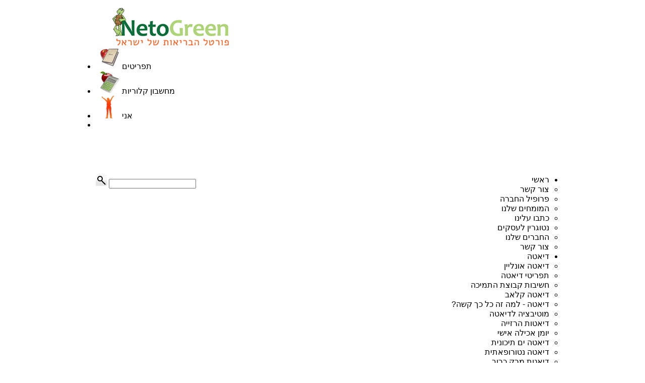

--- FILE ---
content_type: text/html; charset=utf-8
request_url: https://www.netogreen.co.il/Item/2502/%D7%9E%D7%A8%D7%A7%20%D7%AA%D7%99%D7%A8%D7%A1%20%D7%AA%D7%9C%D7%9E%D7%94,%D7%9E%D7%95%D7%9B%D7%9F%20%D7%9E%D7%90%D7%91%D7%A7%D7%94,%20%D7%A1%D7%A0%D7%A4%D7%A8%D7%95%D7%A1%D7%98/%D7%A7%D7%9C%D7%95%D7%A8%D7%99%D7%95%D7%AA/.aspx
body_size: 9412
content:


<!DOCTYPE html PUBLIC "-//W3C//DTD XHTML 1.0 Transitional//EN" "http://www.w3.org/TR/xhtml1/DTD/xhtml1-transitional.dtd">

<html xmlns="http://www.w3.org/1999/xhtml">
<head id="ctl00_head"><title>
	מרק תירס תלמה,מוכן מאבקה, סנפרוסט
</title><meta name="robots" content="noindex,nofollow"><meta name="Author" content="Yoav Barel - yoav@barel.co.il" /><script src="/YUI/JS/yahoo-dom-event.js" language="javascript" type="c9062b7d160ebac17112821a-text/javascript"></script><script src="/YUI/JS/yahoo_2.0.0-b2.js" language="javascript" type="c9062b7d160ebac17112821a-text/javascript"></script><script src="/YUI/JS/dom_2.0.2-b3.js" language="javascript" type="c9062b7d160ebac17112821a-text/javascript"></script><script src="/YUI/JS/animation_2.0.0-b3.js" language="javascript" type="c9062b7d160ebac17112821a-text/javascript"></script><script src="/YUI/JS/accordion-menu-v2.js" language="javascript" type="c9062b7d160ebac17112821a-text/javascript"></script><script src="/JS/scripts.js" language="javascript" type="c9062b7d160ebac17112821a-text/javascript"></script>
    
    <script type="c9062b7d160ebac17112821a-text/javascript" src="https://ajax.aspnetcdn.com/ajax/jQuery/jquery-1.8.3.min.js"></script>
    <style type="text/css">
       
    .modalBackground 
    {
        background-color:Gray;
        filter:alpha(opacity=70);
        opacity:0.7;
    }
    </style>
    
    <link href="../../../../css/he/netoCommon2.css" type="text/css" rel="stylesheet" />
 	<!--[if lte IE 6]><link href="../../../../CSS/he/netoCommonIE6.css" rel="stylesheet" type="text/css" /><![endif]-->
    
    <link  href="/App_Themes/HE_Green/CSS/YUI/accordion-menu-v2.css" type="text/css" rel="stylesheet" />
    <script async src="//pagead2.googlesyndication.com/pagead/js/adsbygoogle.js" type="c9062b7d160ebac17112821a-text/javascript"></script>
<script type="c9062b7d160ebac17112821a-text/javascript">
     (adsbygoogle = window.adsbygoogle || []).push({
          google_ad_client: "ca-pub-3690737363557023",
          enable_page_level_ads: true
     });
</script>


<!-- Global site tag (gtag.js) - Google Analytics -->
<script async src="https://www.googletagmanager.com/gtag/js?id=UA-3311614-1" type="c9062b7d160ebac17112821a-text/javascript"></script>
<script type="c9062b7d160ebac17112821a-text/javascript">
  window.dataLayer = window.dataLayer || [];
  function gtag(){dataLayer.push(arguments);}
  gtag('js', new Date());

  gtag('config', 'UA-3311614-1');
</script>
 

   
    <script type="c9062b7d160ebac17112821a-text/javascript">
        
        function displayShoppingCart(){
            if (xmlHttp.readyState==4 || xmlHttp.readyState=="complete"){ 
                try{
                    var responseObj = eval('(' +  xmlHttp.responseText +')');
                    document.getElementById("top_login").innerHTML =  responseObj.TopLogin;
                    document.getElementById("top_shoppingcart").innerHTML =  responseObj.TopShoppingCart;
                }
                catch(e) {}
            } 
        }
    </script>




<link href="../../../../App_Themes/EN/CSS/green_theme.css" type="text/css" rel="stylesheet" /><link href="../../../../App_Themes/EN/CSS/netogreen_newsite.css" type="text/css" rel="stylesheet" /><link href="../../../../App_Themes/EN/CSS/netogreen_newsite_phase2.css" type="text/css" rel="stylesheet" /><link href="../../../../App_Themes/EN/CSS/YUI/accordion-menu-v2.css" type="text/css" rel="stylesheet" /></head>
<body> 
<div id="fb-root"></div>
<script type="c9062b7d160ebac17112821a-text/javascript">(function(d, s, id) {
    var js, fjs = d.getElementsByTagName(s)[0];
    if (d.getElementById(id)) return;
    js = d.createElement(s); js.id = id;
    js.src = "//connect.facebook.net/en_US/all.js#xfbml=1&appId=277151962313082";
    fjs.parentNode.insertBefore(js, fjs);
}(document, 'script', 'facebook-jssdk'));</script>
<div id="loadingDiv" style="z-index:50000;position:absolute; left:50%;top:50%; visibility:hidden; overflow:auto">
    <img src="../../../../App_Themes/Tickets_HE/img/NG/loading1.gif" id="ctl00_Img2" alt="Loading data" />
</div>    

    <table width="100%">
        <tr>
            <td align="center">
                <table width="900" cellpadding="0" cellspacing="0" border="0">
	                <tr>
		                <td>
			                
							<div id="masterpage_top">

								<div id="ctl00_landingPagePanel">
	
								
</div>
								<div onclick="if (!window.__cfRLUnblockHandlers) return false; location.href='/';" id="masterpage_logo" style="background:url('/images/masterpage/masterpageLogo.png'); height:90px; width:270px;cursor:pointer;" data-cf-modified-c9062b7d160ebac17112821a-="">
									<div id="userArea" style="height:17px;width:200px;font-size:12px;margin-bottom:4px;position:relative;left:65px;top:22px;text-align:right;">
										
									</div>
									</div>
								<div id="masterpage_personal_menu">

									<div id="masterpage_personal_icons">
										<ul>
											
											<li><a id="A1"  href="/page/1305/תפריטים לפי קלוריות/.aspx"><img src="/images/masterpage/foodmenu_icon.jpg" alt="תפריטים"/><span>תפריטים</span></a></li>
											<li><a href="../../../../calculators/Nutrition-Calories.aspx"><img src="/images/masterpage/calories_calculator_icon.jpg" alt="מחשבון קלוריות"/><span>מחשבון קלוריות</span></a></li>
											<li><a href="../../../../MyNetogreen/"><img src="/images/masterpage/me_icon.jpg" alt="אני"/><span>אני</span></a></li>
							
											
											<li id="updateDetailsIcon"></li>
                                            <i>
                                                <script async src="//pagead2.googlesyndication.com/pagead/js/adsbygoogle.js" type="c9062b7d160ebac17112821a-text/javascript"></script>
                                                <!-- Top links -->
                                                <ins class="adsbygoogle"
                                                     style="display:inline-block;width:200px;height:90px"
                                                     data-ad-client="ca-pub-3690737363557023"
                                                     data-ad-slot="8463353598"></ins>
                                                <script type="c9062b7d160ebac17112821a-text/javascript">
                                                    (adsbygoogle = window.adsbygoogle || []).push({});
                                                </script>                                                
                                            </i>
											
														</ul>
									</div>
								</div>
								
														<div id="ctl00_menuPanel">
	
								<div id="masterpage_general_menu">

								<div id="masterpage_general_menu_links">
									<div style="float:right;direction:rtl;width:627px;"> 
										<div id="wrap">
								
								<div id="horiz-menu" class="moomenu">
								            <ul style="overflow: visible;" class="menutop" id="horiznav">
            <li class="parent" ><span class="top"><a href="/">ראשי</a></span>
                <ul style="">
                    <li class=""><span class="top"><a id="A25"   href="/contact.aspx">צור קשר</a></span></li>
                    <li class=""><span class="top"><a id="A2"   href="/aboutus.aspx">פרופיל החברה</a></span></li>
                    <li class=""><span class="top"><a id="A3"   href="/pages81.aspx">המומחים שלנו</a></span></li>
                    <li class=""><span class="top"><a id="A4"   href="/pages3501.aspx">כתבו עלינו</a></span></li>		
                    <li class=""><span class="top"><a id="A14"   href="/Channels/נטוגרין לעסקים/44.aspx">נטוגרין לעסקים</a></span></li>		
                    <li class=""><span class="top"><a id="A24"   href="/pages6002.aspx">החברים שלנו</a></span></li>		
                    <li class=""><span class="top"><a id="A26"   href="/contact.aspx">צור קשר</a></span></li>
                </ul>
            </li>
            <li class="parent"><span class="top"><a class="daddy"  href="/Channels/דיאטה/16.aspx">דיאטה</a></span>
                <ul style="">
                    <li class=""><span class="top"><a   href="/Channel/דיאטה%20אונליין/359.aspx">דיאטה אונליין</a></span></li>
                    <li class=""><span class="top"><a   href="/page/4999/תפריטי דיאטה/.aspx">תפריטי דיאטה</a></span></li>
                    <li class=""><span class="top"><a   href="/Channel/חשיבות קבוצת התמיכה בתהליך ההרזיה/430.aspx">חשיבות קבוצת התמיכה </a></span></li>
                    <li class=""><span class="top"><a   href="/dietClub.aspx">דיאטה קלאב</a></span></li>

                    <li class=""><span class="top"><a   href="/Channel/דיאטה%20-%20למה%20זה%20כל%20כך%20קשה/471.aspx">דיאטה - למה זה כל כך קשה?</a></span></li>
                    <li class=""><span class="top"><a   href="/Channel/מוטיבציה%20לדיאטה/468.aspx">מוטיבציה לדיאטה</a></span></li>
                    
                    <li class=""><span class="top"><a   href="/Channel/דיאטות%20הרזייה/165.aspx">דיאטות הרזייה</a></span></li>
                    <li class=""><span class="top"><a   href="/Channel/ניהול%20יומן%20אכילה%20אישי/203.aspx">יומן אכילה אישי</a></span></li>
                    <li class=""><span class="top"><a   href="/Channel/דיאטה%20מאוזנת%20(והדיאטה%20הים-תיכונית)/204.aspx">דיאטה ים תיכונית</a></span></li>
                    <li class=""><span class="top"><a   href="/Channel/דיאטה%20נטורופתית,%20צום%20לניקוי%20הגוף/202.aspx">דיאטה נטורופאתית</a></span></li>
                    <li class=""><span class="top"><a   href="/Channel/דיאטת%20מרק%20הכרוב/201.aspx">דיאטת מרק כרוב</a></span></li>
                    <li class=""><span class="top"><a   href="/Channel/שומרי%20משקל%20–%20שיטת%20הנקודות/191.aspx">שומרי משקל</a></span></li>
                    <li class=""><span class="top"><a   href="/Channel/שיא%20הכושר%20THE%20ZONE/205.aspx">שיא הכושר - The Zone</a></span></li>
                    <li class=""><span class="top"><a   href="/Channel/דיאטת%20אורניש%20(הדיאטה%20של%20סוזן%20פאוטר)/186.aspx">דיאטת אורניש</a></span></li>
                    <li class=""><span class="top"><a   href="/Channel/דיאטת%20סאות-%20ביץ/185.aspx">דיאטת סאות' ביץ</a></span></li>
                    <li class=""><span class="top"><a   href="/Channel/דיאטת%20המדד%20הגליקמי/178.aspx">דיאטת המדד הגליקמי</a></span></li>
                    <li class=""><span class="top"><a   href="/Channel/דיאטת%20המכורים%20לפחמימות/177.aspx">דיאטת פחמימות</a></span></li>		
                    <li class=""><span class="top"><a   href="/Channel/רזים%20לתמיד/176.aspx">רזים לתמיד</a></span></li>
                    <li class=""><span class="top"><a   href="/Channel/דיאטת%20לחם/175.aspx">דיאטת לחם</a></span></li>
                    <li class=""><span class="top"><a   href="/Channel/דיאטת%20%20אטקינס/166.aspx">דיאטת אטקינס</a></span></li>
                    <li class=""><span class="top"><a   href="/Channel/דיאטת%20חלבונים/167.aspx">דיאטת חלבונים</a></span></li>
                    <li class=""><span class="top"><a   href="/Channel/דיאטה%20לפי%20סוג%20דם/168.aspx">דיאטה לפי סוג דם</a></span></li>
                    
                    </ul>
            </li>	
           <li class="parent"><span class="top"><a   class="daddy" href="/nutrition/nutrition.aspx">תזונה</a></span>
                <ul style="">

                    <li class=""><span class="top"><a id="A23"   href="/analysis/">אבחונים</a></span></li>
                    <li class="parent"><span class="top"><a class="daddy" href="/Calculators/">מחשבונים</a></span>
                        <ul>
                            <li class=""><span class="top"><a    href="/Calculators/Nutrition-Calories.aspx">מחשבון תזונה</a></span></li>
                            <li class=""><span class="top"><a    href="/Calculators/BMI.aspx">מחשבון BMI</a></span></li>
                            <li class=""><span class="top"><a    href="/Calculators/DRI.aspx">צריכה יומית מומלצת DRI</a></span></li>
                            <li class=""><span class="top"><a   href="/Calculators/DRI_Child.aspx">מחשבון DRI לילדים</a></span></li>	
                            <li class=""><span class="top"><a   href="/Calculators/DRI_Women.aspx">מחשבון DRI לנשים בהריון</a></span></li>
                            <li class=""><span class="top"><a   href="/pages235.aspx">מחשבון סיבים תזונתיים</a></span></li>					
                            <li class=""><span class="top"><a    href="/pages61.aspx">מחשבון הסידן</a></span></li>					
                        </ul>
                    </li>
                    <li class=""><span class="top"><a id="A31"   href="/Nutrition/">יומן תזונה</a></span></li>
                    <li class=""><span class="top"><a id="A32"  href="/Channels/תזונה%20ובריאות/7.aspx">מגאזין תזונה</a></span></li>
                    <li class=""><span class="top"><a id="A54"  href="/Channels/דיאטה/16.aspx">ערוץ דיאטה</a></span></li>
                    <li class=""><span class="top"><a id="A33"   href="/pages1305.aspx">תפריטים קלוריים</a></span></li>
                    <li class=""><span class="top"><a id="A34"  href="/Channels/בישול%20בריא/10.aspx">בישול בריא</a></span></li>
                    <li class="parent"><span class="top"><a id="A35" class="daddy">תזונה לחגים</a></span>
                        <ul>
                            <li class=""><span class="top"><a id="A36"  href="/Channels/תזונה%20בראש%20השנה/20.aspx">תזונה בראש השנה</a></span></li>
                            <li class=""><span class="top"><a id="A38"   href="/Channels/יום כיפור/22.aspx">יום כיפור</a></span></li>
                            <li class=""><span class="top"><a id="A39"   href="/Channels/סוכות/37.aspx">סוכות</a></span></li>
                            <li class=""><span class="top"><a id="A40"  href="/Channels/חנוכה/23.aspx">חנוכה</a></span></li>
                            <li class=""><span class="top"><a id="A41"  href="/Channels/טו בשבט/32.aspx">ט"ו בשבט</a></span></li>
                            <li class=""><span class="top"><a id="A42"  href="/Channels/פורים/33.aspx">פורים</a></span></li>
                            <li class=""><span class="top"><a id="A43"  href="/Channels/פסח/34.aspx">פסח</a></span></li>
                            <li class=""><span class="top"><a id="A44"   href="/Channels/חג השבועות/14.aspx">שבועות</a></span></li>
                        </ul>
                    </li>
                    <li class="parent"><span class="top"><a id="A45" class="daddy"   href="/pages1500.aspx">אינדקס ארוחות</a></span>
                        <ul>
                            <li class=""><span class="top"><a id="A46"   href="/pages1501.aspx">ארוחת בוקר</a></span></li>
                            <li class=""><span class="top"><a id="A47"   href="/pages1502.aspx">ארוחת ביניים</a></span></li>
                            <li class=""><span class="top"><a id="A48"   href="/pages1503.aspx">ארוחת צהריים</a></span></li>
                            <li class=""><span class="top"><a id="A49"   href="/pages1504.aspx">ארוחת ערב</a></span></li>
                            <li class=""><span class="top"><a id="A56"   href="/sandwich.aspx">מה לשים בכריך</a></span></li>
                        </ul>		
                    </li>	
                    <li class=""><span class="top"><a id="A50"  href="/Channels/מתכונים/15.aspx">מתכונים</a></span></li>
                    <li class=""><span class="top"><a   href="/pages1400.aspx">דפי מידע בתזונה</a></span></li>
                    <li class="parent"><span class="top"><a id="A51" class="daddy">תזונה מונחית בריאות</a></span>
                        <ul>
                            <li class="parent"><span class="top"><a id="A52" class="daddy"  >כללי</a></span>
	                            <ul>
		                            <li class=""><span class="top"><a id="A53"   href="/categories5a50b366.aspx">אסתמה</a></span></li>
		                            <li class=""><span class="top"><a   href="/categories5a50b203.aspx">אקנה</a></span></li>			
		                            <li class=""><span class="top"><a   href="/categories5a50b305.aspx">דלקת דרכי השתן</a></span></li>
		                            <li class=""><span class="top"><a   href="/categories5a50b299.aspx">הפרעת קצב לב (אריתמיה)</a></span></li>
		                            <li class=""><span class="top"><a   href="/categories5a50b204.aspx">הפרעת קשב והיפראקטיביות</a></span></li>
		                            <li class=""><span class="top"><a   href="/categories5a50b312.aspx">התקררות ושפעת</a></span></li>
		                            <li class=""><span class="top"><a   href="/categories5a50b297.aspx">חרדה</a></span></li>
		                            <li class=""><span class="top"><a   href="/categories5a50b205.aspx">ירידה בכושר השכלי במבוגרים</a></span></li>				
		                            <li class=""><span class="top"><a   href="/categories5a50b296.aspx">מתח ולחץ (Strees)</a></span></li>
		                            <li class=""><span class="top"><a   href="/categories5a50b313.aspx">קטראקט</a></span></li>
	                            </ul>
                            </li>
                            <li class="parent"><span class="top"><a class="daddy">מחזור הדם</a></span>
	                            <ul>
		                            <li class=""><span class="top"><a   href="/categories5a50b202.aspx">אנמיה</a></span></li>
		                            <li class=""><span class="top"><a   href="/categories5a50b298.aspx">טרשת עורקים</a></span></li>
		                            <li class=""><span class="top"><a   href="/categories5a50b295.aspx">יתר לחץ דם</a></span></li>
		                            <li class=""><span class="top"><a   href="/categories5a50b207.aspx">עודף טריגליצרידים</a></span></li>
		                            <li class=""><span class="top"><a   href="/categories5a50b208.aspx">עודף כולסטרול בדם</a></span></li>
		                            <li class=""><span class="top"><a   href="/categories5a50b206.aspx">סכרת</a></span></li>
		                            </ul>
                            </li>
                            <li class="parent"><span class="top"><a class="daddy">עיכול</a></span>
	                            <ul>
		                            <li class=""><span class="top"><a   href="/categories5a50b303.aspx">מחלות מעיים דלקתיות</a></span></li>				
		                            <li class=""><span class="top"><a   href="/categories5a50b306.aspx">מעי רגיז</a></span></li>
		                            <li class=""><span class="top"><a   href="/categories5a50b302.aspx">עצירות</a></span></li>
		                            <li class=""><span class="top"><a   href="/categories5a50b300.aspx">צליאק</a></span></li>			
		                            <li class=""><span class="top"><a   href="/categories5a50b301.aspx">שלשול</a></span></li>			
	                            </ul>
                            </li>
                            <li class="parent"><span class="top"><a class="daddy">בעיות פרקים</a></span>
	                            <ul>
		                            <li class=""><span class="top"><a   href="/categories5a50b364.aspx">גאוט</a></span></li>
		                            <li class=""><span class="top"><a   href="/categories5a50b363.aspx">שיגרון</a></span></li>	
	 	                            <li class=""><span class="top"><a   href="/categories5a50b304.aspx">אוסתאוארטריטיס</a></span></li>						
	                            </ul>
                            </li>
                            <li class="parent"><span class="top"><a class="daddy">נשים</a></span>
	                            <ul>
		                            <li class=""><span class="top"><a   href="/categories5a50b309.aspx">בחילות בוקר בהריון</a></span></li>
		                            <li class=""><span class="top"><a   href="/categories5a50b307.aspx">גיל המעבר בנשים</a></span></li>	
		                            <li class=""><span class="top"><a   href="/categories5a50b365.aspx">תסמונת קדם - ווסתית</a></span></li>
	                            </ul>
                            </li>
                        </ul>			
                    </li>
                    <li class="parent"><span class="top"><a class="daddy"  href="/pages1303.aspx">קבוצות תחליף</a></span>
                        <ul>
                            <li class=""><span class="top"><a   href="/page/173/תחליף%20לחם%20דגנים/.aspx">לחם ודגנים</a></span></li>
                            <li class=""><span class="top"><a   href="/page/177/תחליף%20בשר/.aspx">בשר</a></span></li>
                            <li class=""><span class="top"><a   href="/page/174/תחליף%20ירקות/.aspx">ירקות</a></span></li>
                            <li class=""><span class="top"><a   href="/page/179/תחליף%20שומן%20חד%20%20בלתי%20רווי/.aspx">שומן חד בלתי רווי</a></span></li>			
                            <li class=""><span class="top"><a   href="/page/181/תחליף%20שומן%20רווי%20טרנס/.aspx">שומן רווי/טרנס</a></span></li>
                            <li class=""><span class="top"><a   href="/page/182/תחליף%20ממתקים/.aspx">חטיפים מתוקים</a></span></li>
                            <li class=""><span class="top"><a   href="/page/176/תחליף%20ביצים,%20דגים%20ומוצרי%20חלב/.aspx">ביצים, דגים ומוצרי חלב</a></span></li>
                            <li class=""><span class="top"><a   href="/page/178/תחליף%20בשר%20קטניות%20סויה/.aspx">תחליפי בשר וקטניות</a></span></li>
                            <li class=""><span class="top"><a   href="/page/175/תחליף%20פירות/.aspx">פירות</a></span></li>
                            <li class=""><span class="top"><a   href="/page/180/תחליף%20שומן%20רב%20בלתי%20רווי/.asp">שומן רב בלתי רווי</a></span></li>
                            <li class=""><span class="top"><a   href="/page/183/תחליף%20חטיפים%20מלוחים/.aspx">חטיפים מלוחים</a></span></li>			
                        </ul>
                    </li>
                    <li class=""><span class="top"><a class="daddy"  href="/Channels/מסעדות בריאות/28.aspx">מסעדות בריאות</a></span></li>
                    <li class="parent"><span class="top"><a   class="daddy" href="/Channels/שאלות ותשובות/21.aspx">שאלות ותשובות</a></span>
                        <ul>
                            <li class=""><span class="top"><a   href="/Channel/תזונה%20נבונה/259.aspx">תזונה נבונה</a></span></li>
                            <li class=""><span class="top"><a   href="/Channel/תזונת%20ילדים%20ותינוקות/255.aspx">תזונת ילדים ותינוקות</a></span></li>		
                        </ul>		
                    </li>
                    <li class=""><span class="top"><a  href="/Channels/לימודי%20תזונה/27.aspx">לימודי תזונה</a></span></li>
                </ul>
            </li>			

            <li class="parent"><span class="top"><a   class="daddy" href="/wellness.aspx">Wellness</a></span>
            <ul style="">
                <li class=""><span class="top"><a id="A6"   href="/wellness.aspx">מה זה wellness</a></span></li>
                <li class=""><span class="top"><a id="A7"   href="/analysis/?id=6">אבחון wellness</a></span></li>
                <li class=""><span class="top"><a id="A8"   href="/queststatus.aspx">אבחון בריאות</a></span></li>
                <li class=""><span class="top"><a id="A9"   href="/analysis/?id=3">מחשבון תוחלת חיים</a></span></li>
                <li class=""><span class="top"><a id="A10"  href="/Channels/חדשות הבריאות/11.aspx">חדשות הבריאות</a></span></li>
                <li class=""><span class="top"><a id="A11"  href="/Channels/המאגזין הירוק/25.aspx">המאגזין הירוק</a></span></li>
                <li class=""><span class="top"><a id="A12"  href="/Channels/תחזוקת הגוף/13.aspx">תחזוקת הגוף</a></span></li>
                <li class="parent"><span class="top"><a id="A15" class="daddy"   href="">רפואה משלימה</a></span>
                    <ul>
                        <li class="">
                            <span class="top"><a id="A16"  href="/Channels/רפואה סינית/2.aspx">רפואה סינית</a></span>
                            <span class="top"><a id="A17"  href="/Channels/נטורופתיה/24.aspx">נטורופתיה</a></span>
                        </li>
                    </ul>
                </li>
                <li class=""><span class="top"><a id="A18"  href="/Channels/טיולים/9.aspx">טיולים ופעילויות</a></span></li>
                <li class=""><span class="top"><a id="A13"  href="/Channels/ספרות/41.aspx">ספרות</a></span></li>
                <li class=""><span class="top"><a id="A19"  href="/Channels/נטו חיות/17.aspx">נטו חיות</a></span></li>
                <li class=""><span class="top"><a id="A20"  href="/Channel/שאלות ותשובות/303.aspx">שאלות ותשובות</a></span></li>
                <li class=""><span class="top"><a id="A21"  href="/Channels/לימודים/26.aspx">לימודים</a></span></li>
            </ul>
            </li>
 
            <li class="parent"><span class="top"><a   class="daddy" href="/sport.aspx">פעילות גופנית</a></span>
                <ul style="">
                    <li class="parent"><span class="top"><a class="daddy" href="/analysis/"">אבחונים</a></span>
                        <ul>
                            <li class=""><span class="top"><a   href="/queststatus.aspx">אבחון אישי לתוכנית בריאות</a></span></li>
                            <li class=""><span class="top"><a   href="/Analysis/Default.aspx?id=4">פילאטיס - מכשירים או מזרון?</a></span></li>		
                            <li class=""><span class="top"><a   href="/Analysis/Default.aspx?id=2">פעילות - במכון כושר או בבית?</a></span></li>
                            <li class=""><span class="top"><a   href="/Analysis/Default.aspx?id=10">אבחון אמנויות לחימה</a></span></li>						
                        </ul>			
                    </li>
                    <li class="parent"><span class="top"><a class="daddy" href="/Calculators/">מחשבונים</a></span>
                        <ul>
                            <li class=""><span class="top"><a href="/Calculators/calorie_expense.aspx">מחשבון הוצאה קלורית</a></span></li>
                            <li class=""><span class="top"><a href="/Calculators/Target_Pulse.aspx">מחשבון דופק מטרה</a></span></li>						
                        </ul>		
                    </li>
                    <li class=""><span class="top"><a   href="/PersonalFolder/TicketsSport.aspx">יומן אימונים</a></span></li>
                    <li class=""><span class="top"><a  href="/Channels/מגאזין פעילות גופנית/29.aspx">מגאזין פעילות גופנית</a></span></li>
                    <li class=""><span class="top"><a   href="/pages1200.aspx">תרגילי התנגדות</a></span></li>
                    <li class=""><span class="top"><a   href="/categories2a74b411.aspx">תכניות אימון</a></span></li>
                    <li class="parent"><span class="top"><a class="daddy">פעילות מונחית בריאות</a></span>
                        <ul>
                            <li class=""><span class="top"><a   href="/categories2a69b338.aspx">אי ספיקת לב</a></span></li>
                            <li class=""><span class="top"><a   href="/categories2a69b336.aspx">בעלי קוצבי לב</a></span></li>
                            <li class=""><span class="top"><a   href="/categories2a69b339.aspx">השתלות לב</a></span></li>	
                            <li class=""><span class="top"><a   href="/categories2a69b347.aspx">חרדה</a></span></li>
                            <li class=""><span class="top"><a   href="/categories2a69b341.aspx">יתר לחץ דם</a></span></li>
                            <li class=""><span class="top"><a   href="/categories2a69b343.aspx">מחלות כלי דם היקפיים</a></span></li>
                            <li class=""><span class="top"><a   href="/categories2a69b340.aspx">מחלות ריאה ונשימה</a></span></li>
                            <li class=""><span class="top"><a   href="/categories2a69b337.aspx">מחלת לב יציבה</a></span></li>
                            <li class=""><span class="top"><a   href="/categories2a69b346.aspx">מתח ולחץ</a></span></li>
                            <li class=""><span class="top"><a   href="/categories2a69b342.aspx">סכרת</a></span></li>
                            <li class=""><span class="top"><a   href="/categories2a69b344.aspx">עודף טריגליצרידים</a></span></li>
                            <li class=""><span class="top"><a   href="/categories2a69b345.aspx">עודף כולסטרול</a></span></li>				
                        </ul>		
                    </li>
                    <li class=""><span class="top"><a href="/Channels/כושר%20גופני/1.aspx">כושר גופני</a></span></li>		
                    <li class="parent"><span class="top"><a class="daddy">פעילות ספורט אלטרנטיבית</a></span>
                        <ul>
                            <li class=""><span class="top"><a  href="/Channels/יוגה/4.aspx">יוגה</a></span></li>
                            <li class=""><span class="top"><a  href="/Channels/פילאטיס/3.aspx">פילאטיס</a></span></li>
                            <li class=""><span class="top"><a  href="/Channels/פלדנקרייז/5.aspx">פלדנקרייז</a></span></li>
                        </ul>
                    </li>
                    <li class=""><span class="top"><a  href="/Channels/ספורט%20לילדים/12.aspx">ספורט לילדים</a></span></li>
                    <li class="parent"><span class="top"><a class="daddy">ספורט אתגרי</a></span>
                        <ul>
                            <li class=""><span class="top"><a  href="/Channels/ים/6.aspx">ים</a></span></li>
                            <li class=""><span class="top"><a  href="/Channels/נטו%20אופניים/18.aspx">אופניים</a></span></li>
                            <li class=""><span class="top"><a  href="/Channels/אמנויות לחימה/35.aspx">אמנויות לחימה</a></span></li>
                            <li class=""><span class="top"><a href="/Channels/הכנה לצבא/30.aspx">הכנה לצבא</a></span></li>
                        </ul>
                    </li>
                    <li class="parent"><span class="top"><a class="daddy" href="/Channels/שאלות ותשובות/21.aspx">שאלות ותשובות</a></span>
                        <ul>
                            <li class=""><span class="top"><a href="/Channel/כושר%20גופני/252.aspx">כושר גופני</a></span></li>
                            <li class=""><span class="top"><a href="/Channel/פעילות%20גופנית%20לילדים/248.aspx">פעילות גופנית לילדים</a></span></li>
                        </ul>
                    </li>
                    
                    <li class=""><span class="top"><a href="/page/6004/חדר%20כושר/.aspx">חדר כושר</a></span></li>
                    <li class=""><span class="top"><a href="/page/6003/קורס%20מדריכים/.aspx">קורס מדריכים</a></span></li>
                    <li class=""><span class="top"><a href="/Channels/לימודי%20ספורט/40.aspx">לימודי ספורט</a></span></li>
                </ul>
            </li>




            </ul>						

							</div>
								
								</div>    
								</div> 	
								</div> 
								<div id="masterpage_search">
									 <form action="/SearchResults.aspx" id="Form2">
									 <input type="hidden" name="cx" value="013333985834639410973:rk9pf9ttbfu" />
									 <input type="hidden" name="cof" value="FORID:11" />
											<input id="masterpage_search_icon" type="image" name="" src="/images/masterpage/search_icon.jpg"  name="SearchBtn"/>
											<input name="q" id="masterpage_google_search" type="text" />
									</form>
								</div>	
							</div>
								
</div>
                        </td>
					</tr>
                    <tr>
                        <td align="center">
                            <table>
                                <tr>
                                    <td>
                                        <script async src="//pagead2.googlesyndication.com/pagead/js/adsbygoogle.js" type="c9062b7d160ebac17112821a-text/javascript"></script>
                                        <!-- Main top -->
                                        <ins class="adsbygoogle"
                                             style="display:inline-block;width:728px;height:90px"
                                             data-ad-client="ca-pub-3690737363557023"
                                             data-ad-slot="9414954794"></ins>
                                        <script type="c9062b7d160ebac17112821a-text/javascript">
                                            (adsbygoogle = window.adsbygoogle || []).push({});
                                        </script> 
                                    </td>
                                    <td>
                                       <script async src="//pagead2.googlesyndication.com/pagead/js/adsbygoogle.js" type="c9062b7d160ebac17112821a-text/javascript"></script>
                                        <!-- Top Small (link) -->
                                        <ins class="adsbygoogle"
                                             style="display:inline-block;width:160px;height:90px"
                                             data-ad-client="ca-pub-3690737363557023"
                                             data-ad-slot="8278870393"></ins>
                                        <script type="c9062b7d160ebac17112821a-text/javascript">
                                            (adsbygoogle = window.adsbygoogle || []).push({});
                                        </script>
                                    </td>
                                </tr>
                            </table>  								    
                        </td>
                    </tr>
					<tr>
						<td>				
		                    <div id="container">
								<form method="post" action="./.aspx" id="aspnetForm">
<div class="aspNetHidden">
<input type="hidden" name="__VIEWSTATE" id="__VIEWSTATE" value="5x8ANb1mH8BJByEf0st+QhXQIEkPBLWUWkq7WBlzmwx1S40HPVmGOJy6XyMpspsdBlmRewhA5vpAEjM96j/l2pKzITY=" />
</div>

<div class="aspNetHidden">

	<input type="hidden" name="__VIEWSTATEGENERATOR" id="__VIEWSTATEGENERATOR" value="5C3AEC76" />
</div>
									
<style type="text/css">

#food_search_wrapper{float:right; text-align:right; font-family:Arial, Helvetica, sans-serif; font-size:14px;margin:5px; width:530px;}
.food_search_box{float:right; background-color:#f5f5f5; border:1px solid #cdcdcd; padding:5px; margin-bottom:3px; clear:both; width:500px; direction:rtl;}
.food_search_box_title{float:right; margin-right:5px; color:#000; width:100px;}
.food_search_box_title span{float:right; direction:rtl;}
#searchTxtDiv input{float:right; width:305px;}
.food_search_box_left_button{float:left;}
#serachResults{float:right; height:120px; width:305px; direction:rtl;}
#mesComvo{width:100px; float:right;}
.food_search_add_button{float:left;}
.food_search_box_table{float:right; background-color:#f5f5f5; border:1px solid #cdcdcd; margin-bottom:3px; clear:both; width:510px; direction:rtl;}
.food_search_box_table table{font-family:Arial, Helvetica, sans-serif; font-size:14px; text-align:center;}
.food_search_box_table tr.odd{background-color:#fff;}
.food_search_box_table tr.summary{font-weight:bold;}
.food_search_box_table td{border-right:1px solid #cdcdcd; border-top:1px solid #cdcdcd;text-align:right; padding:5px;}
.food_search_box_table td.first{border-right:none; padding:5px;}
.food_search_box_table th{border-right:1px solid #cdcdcd;}
.food_search_box_table th.first{border-right:none;}
.hiddenTD{width:1px;display:none}
td.green {
	background: #B7DC7C;
	color: #000000;
}
td.green-light {
	background: #B7DC7C;
	padding-right: 5px;
}
td.green-content {
	background: #DBEDB9;
	padding-right: 5px;
}
td.green-sub {
	background: #E5F6C4;
	padding-right: 5px;
}
td.green-sub2 {
	background: #E5F6C4;
	padding-right: 20px;
}
td.green-sub3 {
	background: #E5F6C4;
	padding-right: 35px;
}
td.orange {
	background: #EE961B;
	color: #000000;
	padding-right: 5px;
}
td.orange-light {
	background: #F9DC8C;
	padding-right: 5px;
}
td.orange-content {
	background: #FAEEB2;
	padding-right: 5px;
}
td.orange-sub {
	background: #FDF4C8;
	padding-right: 5px;
}
td.orange-sub2 {
	background: #FDF4C8;
	padding-right: 20px;
}
td.yellow {
	background: #FFBE00;
	color: #000000;
	padding-right: 5px;
}
td.yellow-light {
	background: #FDFCA2;
	padding-right: 5px;
}
td.yellow-content {
	background: #FEFDBD;
	padding-right: 5px;
}
A:link, A:visited, A:hover, A:active {
	color: #000000;
	text-decoration: none;
}

</style>
			<div id="top_points"></div>
		<table><tr><td valign="top">			
			<div id="general_site_main_column"  >
				<div id="general_site_article" >
					<div id="article" class="rtlcontent" >
						<div id="general_site_header">
							<h1 class="green">מרק תירס תלמה,מוכן מאבקה, סנפרוסט</h1>
						</div>
						<br class="clearboth" />
						<br />
						<p>
						הרכב תזונתי של מרק תירס תלמה,מוכן מאבקה, סנפרוסט ל 100גרם.<BR>לקבלת הרכב תזונתי מלא ליחידות מידה נוספות יש לגלוש&nbsp;<a href="/Calculators/Nutrition-Calories.aspx">למחשבון התזונה המלא</a> <BR> או <a href="/Nutrition">ליומן התזונה</a><BR><BR><table cellspacing="0" cellpadding="0" width="100%"><tr class="summary"><th class="first"></td></tr><tr><td class="first"><b>אנרגייה</b></td><td ><b>פחמימות</b></td><td  ><b>חלבונים</b></td><td ><b>שומן כולל</b></td><td ><b>סידן</b></td></tr><tr class="odd"><td class="first">42&nbsp;קלוריות</td><td>8&nbsp;גרם</td><td>1&nbsp;גרם</td><td>0&nbsp;גרם</td><td>14&nbsp;מ"ג</td></tr><tr><td class="first"><b>חומצה אלפא לינולנית</td><td ><b>ברזל</b></td><td ><b>פולאט (B9)</b></td><td ><b>ויטמין A</b></td><td><b>ויטמין C</b></td></tr><tr class="odd"><td class="first">0.0&nbsp;גרם</td><td >0.5&nbsp;מ"ג</td><td >21&nbsp;מק"ג</td><td >0&nbsp;מק"ג</td><td >4&nbsp;מ"ג</td></tr><tr><td class="first"><b>ויטמין E</b></td><td ><b>תיאמין (B1)</b></td><td ><b>ריבופלבין (B2)</b> </td><td ><b>ויטמין B6</b></td><td><b>מגנזיום</b></td></tr><tr class="odd"><td class="first">0&nbsp;מ"ג</td><td >0.0&nbsp;מ"ג</td><td >0.1&nbsp;מ"ג</td><td >0.1&nbsp;מ"ג</td><td >13&nbsp;מ"ג</td></tr><tr><td class="first"><b>זרחן</b> </td><td ><b>אבץ</b></td><td ><b>נתרן</b></td><td ><b>אשלגן</b></td><td><b>חומצה לינולאית</b></td></tr><tr class="odd"><td class="first">48&nbsp;מ"ג</td><td >0&nbsp;מ"ג</td><td >300&nbsp;מ"ג</td><td >114&nbsp;מ"ג</td><td >0.1&nbsp;גרם</td></tr><tr><td class="first"><b>סך סיבים תזונתיים</b></td><td ><b>שומן רווי</b></td><td ><b>כולסטרול</b></td><td >.</td><td>.</td></tr><tr class="odd"><td class="first">0.3&nbsp;גרם</td><td >0&nbsp;גרם</td><td >14&nbsp;מ"ג</td><td >.</td><td >.</td></tr></table>
						</p>
						<p >
						  <br class="clearboth" />
						    <a href="/Item/0/רשימת מזונות/קלוריות/.aspx">חזרה לרשימת המזונות</a>
						</p>
					</div>
					<div>
								<script async src="//pagead2.googlesyndication.com/pagead/js/adsbygoogle.js" type="c9062b7d160ebac17112821a-text/javascript"></script>
								<ins class="adsbygoogle"
									style="display:block"
									data-ad-format="autorelaxed"
									data-ad-client="ca-pub-3690737363557023"
									data-ad-slot="7780460552"></ins>
								<script type="c9062b7d160ebac17112821a-text/javascript">
									(adsbygoogle = window.adsbygoogle || []).push({});
								</script>                
							</div>

				</div>
			</div>
			</td><td valign="top">
			<div id="ctl00_ContentPlaceHolder1_rPannel">
	
			    <div id="general_site_side_column">
                    <script async src="//pagead2.googlesyndication.com/pagead/js/adsbygoogle.js" type="c9062b7d160ebac17112821a-text/javascript"></script>
                    <!-- Big Items -->
                    <ins class="adsbygoogle"
                         style="display:inline-block;width:300px;height:600px"
                         data-ad-client="ca-pub-3690737363557023"
                         data-ad-slot="2277219196"></ins>
                    <script type="c9062b7d160ebac17112821a-text/javascript">
                        (adsbygoogle = window.adsbygoogle || []).push({});
                    </script>

                    
             </div>
         
</div>
    </td></tr></table>  


								</form>      
                            </div>
		                </td>
                    </tr>
	               
	                <tr>
		                <td>
                            <div id="ctl00_bottomLInksPanel">
		
							<div class="netogreen_footer">
								<table width="900"><tr><td align="center">
								
								<div class="fb-like" data-href="https://www.facebook.com/pages/NetoGreen/128385553911558" data-send="true" data-width="403" data-show-faces="true" data-colorscheme="dark"></div>
								
								<div id="bottom-navigation-links">
										<ul>
											<li class="nolistbreak"><a href="javascript:history.go(0);" onclick="if (!window.__cfRLUnblockHandlers) return false; this.style.behavior='url(#default#homepage)';this.setHomePage('http://www.netogreen.co.il');" data-cf-modified-c9062b7d160ebac17112821a-="">הפוך לדף הבית</a></li>
											<li ><a href="../../../../pages1600.aspx">מפת אתר</a></li>
											<li><a href="../../../../AboutUs.aspx" id="ctl00_A13">אודותינו</a></li>
											<li><a href="../../../../pages999.aspx" id="ctl00_A14">תנאי שימוש ומדיניות פרטיות</a></li>
											<li><a href="../../../../pages1300.aspx">פרסום באתר</a></li>
											<li><a href="../../../../Infonet" id="ctl00_A2">אינדקס</a></li>
											<li><a  target="_blank"   href="http://www.octagoncenter.com">אוקטגון</a></li>
											<li><a href="../../../../contact.aspx">צור קשר</a></li>
										</ul>
									</div>
								</td></tr></table>
			                <table width="900"><tr><td align="center">
                                			                <div id="partner_sites" style="width:500px;text-align:right;">
			                    <ul>
                                    <li><a  target="_blank"   href="http://www.t.co.il">מדריך עסקים</a></li>
					                <li><a  target="_blank"   href="http://htc.sapir.ac.il/index.php?option=com_content&task=view&id=141&Itemid=107">מרכז הידרותרפי שער הנגב</a></li>
					                <li><a  target="_blank"   href="http://www.photobeat.co.il/4/צילום%20ילדים/.aspx">צילום ילדים</a></li>
					                <li><a  target="_blank"   href="http://www.octagoncenter.com">אוקטגון</a></li>
					                <li><a  target="_blank"   href="http://www.nessziona.co.il">נס ציונה</a></li>
					                <li><a  target="_blank"   href="http://gdera.netogreen.co.il/">גדרה</a></li>
					                <li><a  target="_blank"   href="http://www.tiulim.net/">טיולים</a></li>
					                <li><a  target="_blank"   href="http://local.netogreen.co.il">Local</a></li>
					                <li><a  target="_blank"   href="http://www.krayot.com/health/">קריות</a></li>
					                <li><a  target="_blank"   href="http://www.dieta-club.co.il/">דיאטה קלאב</a></li>
				                </ul>
			                </div>	

			                <div id="bottom_patent_remark">כל התכנים באתר מוגנים בזכויות יוצרים והתוכנות מוגנות בפטנט</div>			     
				 </td></tr></table>	
			                </td></tr></table>	
                            <tr>
                                <td>
		                	<div id="bottom_banner" style="height:100px;">
								<div id="bottom_banner_all_homepage">
                                <script async src="//pagead2.googlesyndication.com/pagead/js/adsbygoogle.js" type="c9062b7d160ebac17112821a-text/javascript"></script>
                                <!-- Bottom big -->
                                <ins class="adsbygoogle"
                                     style="display:inline-block;width:728px;height:90px"
                                     data-ad-client="ca-pub-3690737363557023"
                                     data-ad-slot="4705553591"></ins>
                                <script type="c9062b7d160ebac17112821a-text/javascript">
                                    (adsbygoogle = window.adsbygoogle || []).push({});
                                </script>                                    
								</div>
							</div>

                                </td>
                            </tr>
							</div>
			               
</div>  	                
		                </td>
	                </tr>
	             </table>
	         </td>
	    </tr>
    </table>

        
<script type="c9062b7d160ebac17112821a-text/javascript">

    $(document).ready(function () {
        var data = "{'pageUrl':'https://www.netogreen.co.il/Item/2502/מרק תירס תלמה,מוכן מאבקה, סנפרוסט/קלוריות/.aspx'}";
        $.ajax({
            type: "POST",
            url: "/masterpageAddStrings.asmx/GetStrings",
            data: data,
            contentType: "application/json; charset=utf-8",
            dataType: "json",
            success: function (res) {
                if (res.d != null) {
                    userArea.innerHTML = res.d.LogoutStr;
                    updateDetailsIcon.innerHTML = res.d.IconStr;
                }
            }
        });
    });

</script>
<script src="/cdn-cgi/scripts/7d0fa10a/cloudflare-static/rocket-loader.min.js" data-cf-settings="c9062b7d160ebac17112821a-|49" defer></script><script defer src="https://static.cloudflareinsights.com/beacon.min.js/vcd15cbe7772f49c399c6a5babf22c1241717689176015" integrity="sha512-ZpsOmlRQV6y907TI0dKBHq9Md29nnaEIPlkf84rnaERnq6zvWvPUqr2ft8M1aS28oN72PdrCzSjY4U6VaAw1EQ==" data-cf-beacon='{"version":"2024.11.0","token":"2078cc597b5e415bb3bbc81f9b1442b2","r":1,"server_timing":{"name":{"cfCacheStatus":true,"cfEdge":true,"cfExtPri":true,"cfL4":true,"cfOrigin":true,"cfSpeedBrain":true},"location_startswith":null}}' crossorigin="anonymous"></script>
</body>
</html>


--- FILE ---
content_type: text/html; charset=utf-8
request_url: https://www.google.com/recaptcha/api2/aframe
body_size: 267
content:
<!DOCTYPE HTML><html><head><meta http-equiv="content-type" content="text/html; charset=UTF-8"></head><body><script nonce="hg97O_U4oJ3noFUUBcfkIQ">/** Anti-fraud and anti-abuse applications only. See google.com/recaptcha */ try{var clients={'sodar':'https://pagead2.googlesyndication.com/pagead/sodar?'};window.addEventListener("message",function(a){try{if(a.source===window.parent){var b=JSON.parse(a.data);var c=clients[b['id']];if(c){var d=document.createElement('img');d.src=c+b['params']+'&rc='+(localStorage.getItem("rc::a")?sessionStorage.getItem("rc::b"):"");window.document.body.appendChild(d);sessionStorage.setItem("rc::e",parseInt(sessionStorage.getItem("rc::e")||0)+1);localStorage.setItem("rc::h",'1768050026088');}}}catch(b){}});window.parent.postMessage("_grecaptcha_ready", "*");}catch(b){}</script></body></html>

--- FILE ---
content_type: text/css
request_url: https://www.netogreen.co.il/App_Themes/HE_Green/CSS/YUI/accordion-menu-v2.css
body_size: 1019
content:
dl.accordion-menu {
	float:left;
	margin: 0;
	padding: 0;
	background:white;
	padding-bottom:0.5em;
}

#rightcolumn_links dl.accordion-menu {
	width: 150px;
}

#centercolumn_links dl.accordion-menu, 
#leftcolumn_links dl.accordion-menu{
	width: 130px;
}

#Categories_column dl.accordion-menu {
	width:190px;
}


dl.accordion-menu dt.a-m-t {
	background-image:url(../../images/accordion_triangle.gif);
	background-repeat:no-repeat;
	background-position:5% 50%;
	font-family:Arial, Helvetica, sans-serif;
	font-size:13px;
	background-color:#fff;
	padding-top: 0.1em;
	padding-right: 0.5em;
	padding-bottom: 0.1em;
	font-weight: bold;
	border:#bfbfbf 1px solid;	
	text-align:right;
}


/*********************
HEADER COLOR DEFINITION
**********************/

#rightcolumn_links dl.accordion-menu dt.a-m-t ,
.green_dropdown_header dl.accordion-menu dt.a-m-t 
{
	color:#006633;
}

#centercolumn_links dl.accordion-menu dt.a-m-t ,
.orange_dropdown_header dl.accordion-menu dt.a-m-t 
{
	color:#EE961B;
}

#leftcolumn_links dl.accordion-menu dt.a-m-t,
.yellow_dropdown_header dl.accordion-menu dt.a-m-t 
{
	color:#FFBE00;
}

#channel_other_channels_list dl.accordion-menu dt.a-m-t{
	color:#da5a01;
}

#channel_more_articles dl.accordion-menu dt.a-m-t{
	color:#da5a01;
}

#Categories_column dl.accordion-menu dt.a-m-t{
	color:#223023;
}

html.accordion-menu-js #Categories_column dl.accordion-menu dt.a-m-t-expand {
	color:#da5a01;
}

/*********************
UL LI DEFINITION
**********************/

#Categories_column dl.accordion-menu .bd ul{
	list-style-type:none;
}

/************************************
HEADER BACKGROUND ON HOVER DEFINITION
************************************/

dl.accordion-menu dt.a-m-t-hover{
	background-color: #ececec;
	background-image:url(../../images/accordion_triangle_hover.gif);
	background-repeat:no-repeat;
	background-position:5% 50%;
}

/**********************
DEFINITIONS FOR SUB-MENU
***********************/
.accordion-menu .a-m-d .bd a:link, .accordion-menu .a-m-d .bd a:visited, .accordion-menu .a-m-d .bd a:active {
	font-family: Arial, Helvetica, sans-serif;
	text-decoration: none;
	color: #000;
	font-size: 12px;
	display:block;
}

.accordion-menu  .a-m-d  .bd  a:hover         {
	font-family: Arial, Helvetica, sans-serif;
	text-decoration: underline;
	color: #006633;
	font-size: 12px;
}

/******************************
DEFINITIONS FOR SUB-MENU HEADER
******************************/
.accordion_sub_header{
	font-family: Arial, Helvetica, sans-serif;
	padding-right:0.5em;
	padding-left:0.5em;
	border-bottom:#bfbfbf 1px solid;
	border-right:#bfbfbf 1px solid;
	border-left:#bfbfbf 1px solid;
	padding-bottom:0.3em;
	padding-top:0.3em;
	background-color: #ececec;
	text-align:right;
	font-size:0.85em;
}




dl.accordion-menu dt.a-m-t-down{

}





html.accordion-menu-js dt.a-m-t{
	cursor:pointer;
	zoom:1;
}

dl.accordion-menu dd.a-m-d {
	margin: 0;
	padding: 0;
	padding:0;
}

html.accordion-menu-js dd.a-m-d{
	display:none;
}


html.accordion-menu-js dd.a-m-d-expand {
	display:block;
}

html.accordion-menu-js dd.a-m-d-before-expand {
	display:block;
	position:relative;
	z-index:-1;
	opacity:0;
	height:auto !important;
	visibility:hidden;
	overflow:visible;
}


html.accordion-menu-js dt.a-m-t-expand {
}

html.accordion-menu-js dd.a-m-d-anim {
	overflow:hidden;
	display:block;	
}

dl.accordion-menu dd.a-m-d .bd{
	padding-right:0.5em;
	padding-left:0.5em;
	border-bottom:#bfbfbf 1px solid;
	border-right:#bfbfbf 1px solid;
	border-left:#bfbfbf 1px solid;
	padding-bottom:0.3em;
	padding-top:0.3em;
}


dl.accordion-menu dt {
	font-family:Arial;
	font-size:0.78em;
	background:white;
	padding:30px;
	background:black;
	color:white;
}
	
dl.accordion-menu dd .bd{
	font-size:0.75em;
	color:#FF6600;
	direction:rtl;
	text-align:right;
}

xmp{
	color:#FF0099;
	margin:2em 0;
	font-size:1em;
	font-family:Arial;
	letter-spacing:1px;
}
	
div xmp{
	color:white;
}


--- FILE ---
content_type: text/css
request_url: https://www.netogreen.co.il/App_Themes/EN/CSS/green_theme.css
body_size: 41
content:
.list_header{
background-image:url(../images/list_header_green_background.gif);
background-repeat: repeat-x;
border:#b7dc7c 1px solid;
color:#235b34;
}

.general_list_header{
background-image:url(../images/list_header_green_background.gif);
background-repeat: repeat-x;
border:#b7dc7c 1px solid;
color:#235b34;
}

.general_side_list_header{
background-image:url(../images/list_header_green_background.gif);
background-repeat: repeat-x;
border:#d9dbda 1px solid;
color:#235b34;
}

.square_box_with_header{
border:#b7dc7c 1px solid;
}

.square_box_with_header_leftside{
border:#b7dc7c 1px solid;
}

.square_box_header{
border-bottom:#bcbcbc 1px solid;
color:#225c06;
}

#gate_number{
color:#225c06;
}

#gate_explanation_header{
color:#225c06;
}

#gate_leftcorner_icon{
background-image:url(../images/rightcolumn_background.jpg);
background-repeat: no-repeat;
}

--- FILE ---
content_type: text/css
request_url: https://www.netogreen.co.il/App_Themes/EN/CSS/netogreen_newsite.css
body_size: 7734
content:
/*css file created by raffi vitis --- raffi.vitis@gmail.com --- */

/* \*/
* html .gainlayout { height: 1%; }
/* */

* {margin:0px;padding:0}

/*************************************************
GENERAL SITE DEFINITIONS
*************************************************/

body{
font-family:Arial, Helvetica, sans-serif;
}

h1{
font-size:24px;
padding-top:10px;
margin-right:5px;
margin-left:5px;
}

h2{
font-size:22px;
padding-top:10px;
margin-right:5px;
margin-left:5px;
}

h3{
font-size:20px;
padding-top:10px;
margin-right:5px;
margin-left:5px;
}

h4{
font-size:16px;
padding-top:10px;
margin-right:5px;
margin-left:5px;
}

p{
margin-right:5px;
margin-left:5px;
margin-top:5px;
}

.green{
color:#285a35;
}

.orange{
color:#da5a01;
}

#container{
display:block;
min-height:490px;
height:auto !important;
height:490px;
}

.clearboth{
clear:both;
}

/*  IMAGES IN <a> get no border */
a img{
border:0px;
}

/***********
TABLE DESIGN
***********/

/*  TABLE 1 - NO VERTICAL LINES - DOTTED HORIZONTAL LINES */

.dotted table{
border:1px solid #4a6352;
}

.dotted tr{
border-bottom:1px dotted #4a6352;
}

.dotted th{
font-weight:bold;
padding:2px;
}

.dotted td{
padding:2px;
border:none;
}

/*  TABLE 2 - NO VERTICAL LINES - HEILIGHTED HEADER */

.highlightheader table{
border:1px solid #4a6352;
}

.highlightheader tr{
border-bottom:1px solid #4a6352;
}

.highlightheader th{
font-weight:bold;
padding:2px;
background-color:#e7f4e5;
}

.highlightheader td{
padding:2px;
border:none;
}

/**********
MASTERPAGE
**********/
/*TOP PART */

#top_logo{
float:right;
height:70px;
width:240px;
background-repeat: no-repeat;
background-position:center;
}

#top_logo img{
display:inline;
float:right;
border:0px;
margin-right:25px;
}

#top_logo ul{
list-style-type:none;
font-size:13px;
}

#top_logo ul li{
display:inline;
float:right;
margin-right:16px;
}

#top_logo ul li.listbreak{
display:inline;
float:right;
margin-right:8px;
padding-right:8px;
background-image:url(../images/top_menu_list_break.gif);
background-repeat:no-repeat;
background-position:right center;
}

#top_logo ul li.top_logo_right_link{
margin-right:26px;
}

#top_logo ul li a{
display:block;
text-decoration:none;
color:#295b38;
font-weight:bold;
}

#top_logo ul li.top_logo_right_link a:hover{
text-decoration:underline;
}

#top_navigation{
float:right;
height:70px;
width:370px;
}

#top_navigation_links{
margin-top:0px;
display:inline;
float:left;
width:370px;
}

#top_menu_home{
background-image:url(../images/top_menu_home.gif);
background-repeat: no-repeat;
background-position:top center;
}

#top_navigation_links ul{
list-style-type:none;
font-size:13px;
font-weight:bold;
}

#top_navigation_links ul li{
background-image:url(../images/top_menu_list_break.gif);
background-repeat: no-repeat;
background-position:left center;
float:left;
margin-right:2px;
}

#top_navigation_links ul li.nolistbreak{
background-image:none;
}



#top_navigation_links ul li a{
text-indent:3px;
display:block;
padding:0px 2px;
color:#000000;
text-decoration:none;
}

#top_navigation_links ul li a:hover{
color:#225a37;
text-decoration:underline;
}




#top_search{
margin-top:4px;
float:left;
}

*:first-child+html  .top_search_icon,
*html .top_search_icon
{
margin-top:1px;
}

#SearchBtn{
float:left;
}

#SearchTxt{
width:80px;
height:1.2em;
float:left;
direction:rtl;
}

#bottom_newsticker_points{
float:right;
background-image:url(../images/bottom_newsticker_points.gif);
background-repeat: repeat-x;
background-position:right bottom;
width:760px;
height:4px;
display:block;
font-size:1px;
}

#top_points{
background-image:url(../images/top_points.gif);
background-repeat: repeat-x;
background-position:right bottom;
width:900px;
height:16px;
}

#homepage_main{
float:right;
width:760px;
}

.spacer_4{
float:right;
background-image:url(../images/column_point_spacer.gif);
background-repeat: repeat-x;
background-position:right top;
width:4px;
height:200px;
}

.spacer_7{
float:right;
background-image:url(../images/column_point_spacer.gif);
background-repeat: repeat-x;
width:7px;
height:350px;
}

#homepage_main ul {
font-size:12px;
direction:rtl;
list-style-image:url(../images/listitem_picture.gif);
}

#homepage_main ul li{
padding:2px;
}

#homepage_main li a:link, #homepage_main li a:active, #homepage_main li a:visited{
display:block;
padding-right:5px;
color:#000000;
text-decoration:none;
}

#homepage_main li a:hover{
color:#225a37;
text-decoration:underline;
/*list-style-image:url(../images/listitem_hover_picture.gif);  will work if used as changing background image instead of list-style-image*/ 
}



#rightcolumn ul, #centercolumn ul , #leftcolumn ul {
margin-right:15px;
margin-top:10px;
height:120px;
}

#rightcolumn ul{
margin-right:15px;
padding-right:15px;
}

#rightcolumn ul li{

}

#rightcolumn li a:link, #rightcolumn li a:active, #rightcolumn li a:visited{
width:170px;
}

#centercolumn ul li, #leftcolumn ul li{
width:95px;
}

.leftlinks{
float:right;
width:110px;
} 

.rightlinks{
display:inline;
float:right;
padding-right:10px;
width:110px;
}



/* RIGHT COLUMN */

#rightcolumn{
float:right;
width:246px;
}

#rightcolumn_top{
float:right;
height:80px;
width:244px;
background-image:url(../images/rightcolumn_background.jpg);
background-repeat: no-repeat;
border-top:#d6dad0 1px solid;
border-right:#d6dad0 1px solid;
border-left:#d6dad0 1px solid;
}

#rightcolumn_movie{
float:right;
height:205px;
width:244px;
border-right:#d6dad0 1px solid;
border-left:#d6dad0 1px solid;
border-bottom:#d6dad0 1px solid;
}

/**********************************
PICTURE DEFINITIONS FOR ALL 3 COLUMNS
**********************************/

#rightcolumn_picture, #centercolumn_picture , #leftcolumn_picture{
float:right;
display:inline;
width:236px;
margin-right:3px;
margin-top:2px;
height:150px;
}

#rightcolumn_picture{
border:#B7DC7C 1px solid;
}

#centercolumn_picture{
border:#ee961b 1px solid;
}

#leftcolumn_picture{
border:#ffbe00 1px solid;
}

#rightcolumn_picture img, #centercolumn_picture img, #leftcolumn_picture img {
padding:3px;
}

.green_thick_line{
float:right;
display:inline;
margin-right:3px;
margin-top:2px;
width:238px;
height:5px;
font-size:1%;
background-color:#B7DC7C;
}

.orange_thick_line{
float:right;
display:inline;
margin-right:3px;
margin-top:2px;
width:238px;
height:5px;
font-size:1%;
background-color:#ee961b;
}

.yellow_thick_line{
float:right;
display:inline;
margin-right:3px;
margin-top:2px;
width:238px;
height:5px;
font-size:1%;
background-color:#ffbe00;
}

.grey_thick_line{
float:right;
display:inline;
margin-right:3px;
width:238px;
height:5px;
font-size:1%;
background-color:#e6e6e6;
}

#rightcolumn_picture_header, #centercolumn_picture_header, #leftcolumn_picture_header{
float:right;
display:inline;
margin-right:10px;
margin-top:15px;
text-align:right;
direction:rtl;
font-size:16px;
font-weight:bold;
}

#rightcolumn_picture_header, #rightcolumn_picture_header a{
color:#225C06;
text-decoration:none;
}

#centercolumn_picture_header, #centercolumn_picture_header a{
color:#d95900;
text-decoration:none;
}

#leftcolumn_picture_header, #leftcolumn_picture_header a{
color:#ffbe00;
text-decoration:none;
}

.rightcolumn_picture_sub_header_top, 
.centercolumn_picture_sub_header_top, 
.leftcolumn_picture_sub_header_top{
float:left;
display:inline;
text-align:right;
direction:rtl;
font-size:12px;
text-indent:12px;
margin-left:10px;
width:80px;
margin-top:8px;
font-weight:bold;
line-height:1.4;
color:#225C06;
border-bottom:#B7DC7C 1px solid;
background-image:url(../images/column_picture_sub_header_point.gif);
background-position:100% 50%;
background-repeat:no-repeat;
}

.rightcolumn_picture_sub_header,
.centercolumn_picture_sub_header,
.leftcolumn_picture_sub_header{
float:left;
display:inline;
text-align:right;
direction:rtl;
font-size:12px;
text-indent:12px;
margin-left:10px;
width:80px;
font-weight:bold;
line-height:1.4;
color:#225C06;
background-image:url(../images/column_picture_sub_header_point.gif);
background-position:100% 50%;
background-repeat:no-repeat;
}

.rightcolumn_picture_sub_header a,
.centercolumn_picture_sub_header a,
.leftcolumn_picture_sub_header a{
text-decoration:none;
color:#225C06;
}

.rightcolumn_picture_sub_header_top a,
.centercolumn_picture_sub_header_top a,
.leftcolumn_picture_sub_header_top a{
text-decoration:none;
color:#225C06;
}

.rightcolumn_picture_sub_header a:hover{
background-color:#EAF5DD;
}

.centercolumn_picture_sub_header a:hover{
background-color:#EAF5DD;
}

.leftcolumn_picture_sub_header a:hover{
background-color:#EAF5DD;
}

.rightcolumn_picture_sub_header_top a:hover{
background-color:#EAF5DD;
}

.centercolumn_picture_sub_header_top a:hover{
background-color:#EAF5DD;
}

.leftcolumn_picture_sub_header_top a:hover{
background-color:#EAF5DD;
}

#rightcolumn_links{
float:right;
width:244px;
min-height:180px;
margin-top:1px;
background-image:url(../images/rightcolumn_bottom_background.jpg);
background-repeat: no-repeat;
background-position: 100% 100%;
border:#b7dc7c 1px solid;
text-align:right;
}

/* for Internet Explorer */
/*\*/
* html #rightcolumn_links {
height: 180px;
}
/**/

#rightcolumn_number{
float:right;
padding:5px;
font-size:24px;
color:#225c06;
}

#rightcolumn_description{
display:inline;
font-size:18px;
margin-right:25px;
float:right;
text-align:center;
margin-top:13px;
}

#rightcolumn_description a{
display:block;
text-decoration:none;
color:#225c06;
padding:5px;
}

#rightcolumn_description a:hover{
background-color:#eaf5dd;
}

#rightcolumn_col_panel{
display:inline;
float:left;
margin-left:10px;
margin-top:20px;
}

.hidden_info{
color:#fff;
font-size:12px;
}

/* CENTER COLUMN */

#centercolumn{
float:right;
width:246px;
}

#centercolumn_top{
float:right;
height:80px;
width:244px;
background-image:url(../images/centercolumn_top_background.jpg);
background-repeat: no-repeat;
border-top:#d6dad0 1px solid;
border-right:#d6dad0 1px solid;
border-left:#d6dad0 1px solid;
}

#centercolumn_movie{
float:right;
height:205px;
width:244px;
border-right:#d6dad0 1px solid;
border-left:#d6dad0 1px solid;
border-bottom:#d6dad0 1px solid;
}

#centercolumn_links{
margin-top:1px;
background-image:url(../images/centercolumn_bottom_background.jpg);
background-repeat: no-repeat;
background-position: 100% 100%;
float:right;
width:244px;
min-height:180px;
border:#ee961b 1px solid;
text-align:right;
}

/* for Internet Explorer */
/*\*/
* html #centercolumn_links {
height: 180px;
}
/**/
#centercolumn_number{
float:right;
padding:5px;
font-size:24px;
color:#d95900;
}

#centercolumn_description{
display:inline;
font-size:18px;
margin-right:45px;
float:right;
text-align:center;
margin-top:13px;
}

#centercolumn_description a{
display:block;
text-decoration:none;
color:#d95900;
padding:5px;
}

#centercolumn_description a:hover{
background-color:#f9ddca;
}

#centercolumn_col_panel{
display:inline;
float:left;
margin-left:10px;
margin-top:20px;
width:130px;
}

#leftcolumn{
float:right;
width:246px;
}

#leftcolumn_top{
float:right;
height:80px;
width:244px;
background-image:url(../images/leftcolumn_top_background.jpg);
background-repeat: no-repeat;
border-top:#d6dad0 1px solid;
border-right:#d6dad0 1px solid;
border-left:#d6dad0 1px solid;
}

#leftcolumn_movie{
float:right;
height:205px;
width:244px;
border-right:#d6dad0 1px solid;
border-left:#d6dad0 1px solid;
border-bottom:#d6dad0 1px solid;
}

#leftcolumn_links{
margin-top:1px;
background-image:url(../images/leftcolumn_bottom_background.jpg);
background-repeat: no-repeat;
background-position: 100% 100%;
float:right;
width:244px;
min-height:180px;
border:#ffbe00 1px solid;
text-align:right;
}

/* for Internet Explorer */
/*\*/
* html #leftcolumn_links {
height: 180px;
}
/**/

#leftcolumn_number{
float:right;
padding:5px;
font-size:24px;
color:#ffbe00;
}

#leftcolumn_description{
display:inline;
font-size:18px;
margin-right:25px;
float:right;
text-align:center;
margin-top:13px;
}

#leftcolumn_description a{
display:block;
text-decoration:none;
color:#ffb100;
padding:5px;
}

#leftcolumn_description a:hover{
background-color:#fcedcd;
}

#leftcolumn_col_panel{
display:inline;
float:left;
margin-left:10px;
margin-top:20px;
width:130px;
}

/*BANNERS*/
#top_left_fixed_banner{position:fixed;z-index:30;left:0px;top:0px;width:120px;height:565px;}
* html #top_left_fixed_banner{position:absolute;}

#bottom_banner{float:right;margin-top:15px;margin-bottom:5px;}
#bottom_banner_all,#bottom_banner_all_homepage,#bottom_banner_right,#bottom_banner_center,#bottom_banner_left{display:inline;float:right;}
#bottom_banner_all{width:758px;}
#bottom_banner_all_homepage{margin-right:4px; width:750px;}
#bottom_banner_right{width:244px; margin-right:4px;}
#bottom_banner_center,#bottom_banner_left{width:244px; margin-right:7px;}

#bottom_points{
background-image:url(../images/bottom_points.gif);
background-repeat: repeat-x;
width:760px;
float:right;
display:block;
}

#bottom_navigation_links{
margin-top:-8px;
text-align:center;
float:right;
width:570px;
margin-right:auto;
display:block;
margin-left:auto;
}

#bottom_navigation_links ul{
list-style-type:none;
font-size:13px;
font-weight:bold;
}

#bottom_navigation_links ul li{
background-image:url(../images/top_menu_list_break.gif);
background-repeat: no-repeat;
background-position:left center;
float:left;
margin-right:2px;
}

#bottom_navigation_links ul li.nolistbreak{
background-image:none;
}

#bottom_navigation_links ul li a{
text-indent:3px;
display:block;
padding:2px;
color:#767676;
text-decoration:none;
}

#bottom_navigation_links ul li a:hover{
color:#225a37;
text-decoration:underline;
}

/*********************************************************************
GATES
******************************************************************* */

/*RECOMMENDATION GATE*/

#explanation_and_movie{
display:block;
float:right;
width:758px;
min-height:224px;
border:#d9dbda 1px solid;
background-image:url(../images/explanation_and_movie_background.jpg);
background-repeat: repeat-x;
background-position:bottom;
padding-bottom:20px;
}

/* for Internet Explorer */
/*\*/
* html #explanation_and_movie {
height: 224px;
}
/**/

#gate_number{
display:inline;
float:right;
width:33px;
height:204px;
margin-right:25px;
margin-top:13px;
font-size:26px;
font-weight:bold;
text-align:right;
}

#gate_explanation{
float:right;
width:610px;
margin-top:20px;
}

#gate_explanation_header{
float:right;
font-size:18px;
font-weight:bold;
text-align:right;
direction:rtl;
}

#gate_explanation_text{
margin-top:5px;
padding-top:3px;
padding-bottom:3px;
float:right;
border-top:#d9dbda 1px solid;
border-bottom:#d9dbda 1px solid;
font-size:14px;
text-align:right;
direction:rtl;
line-height:1.3;
width:610px;
}

#gate_explanation_text ul{
display:block;
}

#gate_explanation_text ul li{
}

.gate_explanation_bottom_button{
float:right;
display:inline;
margin-top:10px;
margin-left:10px;
width:175px;
height:35px;
background-image:url(../images/explanation_and_movie_lastresults.jpg);
background-repeat: no-repeat;
background-position:top right;
padding-top:8px;
font-size:13px;
font-weight:bold;
text-align:center;
}

.gate_explanation_bottom_button a{
width:175px;
height:35px;
display:block;
text-decoration:none;
color:#000;
}

.gate_explanation_bottom_button a:hover{
color:#ff0000;
}

#gate_movie{
float:left;
width:240px;
height:180px;
padding:5px 20px;
}

#gate_leftcorner_icon{
float:left;
width:80px;
height:224px;
/* background defined in themes */
}

.list_header{
float:right;
margin-top:10px;
padding-right:25px;
padding-top:3px;
width:733px;
height:31px;
font-size:18px;
font-weight:bold;
text-align:right;
}

.square_box_with_header{
float:right;
width:248px;
border:#ee961b 1px solid;
margin-top:3px;
min-height:230px;
height:auto !important;
height:230px;
margin-left:5px;
}

.square_box_with_header_leftside{
float:right;
width:248px;
border:#ee961b 1px solid;
margin-top:3px;
min-height:230px;
height:auto !important;
height:230px;
}


.square_box_header{
float:right;
background-image:url(../images/top_points.gif);
background-repeat: repeat-x;
background-position:bottom;
width:248px;
height:28px;
border-bottom:#bcbcbc 1px solid;
font-family:Arial, Helvetica, sans-serif;
font-size:18px;
font-weight:bold;
color:#da5a01;
padding-top:7px;
text-align:center;
}

.square_box_body{
float:right;
min-height:194px;
height:auto !important;
height:194px;
}

.square_box_body img{
float:right;
}

.gate_channels_links{
display:inline;
margin-right:5px;
float:right;
margin-top:10px;

}

.gate_channels_links ul {
font-size:13px;
font-weight:bold;
direction:rtl;
list-style-type:none;
min-height:150px;
height:auto !important;
height:150px;
}



.gate_channels_links ul li{
padding:1px;
}

.gate_channels_links li a{
display:block;
width:130px;
padding-right:5px;
color:#245b3b;
text-decoration:none;
border-bottom:#e0e0e0 1px solid;
line-height:1.3em;
text-align:right;
}

.gate_channels_links li a:hover{
background-color:#ebebeb;
}

/**************************************************
CHANNELS
**************************************************/

#channel_main_column h1{
font-size:20px;
padding-top:10px;
margin-right:5px;
margin-left:5px;
}

#channel_header{
float:right;
height:80px;
width:900px;
background-image:url(../images/channel_header_background.gif);
background-repeat: repeat-x;
text-align:right;
}

#channel_header a{
text-decoration: none;
color:#285A35;
}

#channel_header img{
float:right;
}

#channel_header h1{
float:right;
padding-top:25px;
padding-right:10px;
}

#channel_header h2{
float:right;
padding-top:25px;
padding-right:10px;
}

#channel_main_column{
float:left;
margin-top:15px;
width:550px;
min-height:440px;
height:auto !important;
height:440px;
}

#channel_leading_article{
float:right;
width:548px;
border:#da5a01 1px solid;
margin-bottom:7px;
}

#channel_leading_article a img{
float:right;
padding:10px;
border:0;
}

#channel_leading_article span a{
text-decoration:none;
color:#000;
line-height:1.35em;
}


#channel_leading_article span{
text-align:right;
float:left;
direction:rtl;
font-size:15px;
width:370px;
}

#channel_leading_article span img{
float:left;
padding:0px;
}

.bike_channel_article_topleft{
float:left;
background-image:url(../images/general_channel_topleft_background.jpg);
background-position:top left;
background-repeat:no-repeat;
width:61px;
height:87px;
}

.channel_main_article{
float:right;
background-image:url(../images/channel_main_article_background.gif);
background-position:bottom left;
background-repeat:repeat-x;
margin-top:8px;
width:548px;
border:#d5d7d8 1px solid;
}

.channel_main_article img{
float:right;
padding:10px 10px 10px 0px;
border:0;
}

.channel_main_article span{
display:inline;
padding-right:10px;
text-align:right;
float:right;
direction:rtl;
font-size:15px;
width:370px;
}

.channel_main_article span a p{
display:block;
line-height:1.35em;
}

.channel_main_article a{
text-decoration:none;
color:#000;
}

#channel_bottom_article_container{
float:right;
margin-top:15px;
margin-bottom:15px;
}

.channel_bottom_article{
float:right;
margin-top:7px;
width:538px;
padding:5px;
border-bottom:#d5d7d8 1px solid;
}

#channel_bottom_more_articles{
float:left;
width:538px;
}

#channel_bottom_more_articles a{ 
text-align:right;
direction:rtl;
float:left;
font-size:14px;
text-decoration:none;
color:#da5a01;
}

#channel_bottom_more_articles a:hover{ 
text-decoration:underline;

}

.channel_bottom_article a{
text-align:right;
direction:rtl;
font-size:12px;
text-decoration:none;
color:#000;
float:right;
}

.channel_bottom_article a:hover{
text-decoration:underline;
}

#channel_side_column{
display:inline;
float:left;
margin-left:20px;
margin-top:15px;
width:190px;
}

#channel_other_channels_list{
display:inline;
float:left;
width:188px;
border:#d5d7d8 1px solid;
background-color:#f7f7f7;
}

#channel_more_articles .accordion-menu,
#channel_other_channels_list .accordion-menu{
display:inline;
float:left;
margin-left:5px;
margin-top:5px;
width:178px;
}


#channel_more_articles{
display:inline;
margin-top:10px;
float:left;
width:188px;
border:#d5d7d8 1px solid;
background-color:#f7f7f7;
}

#channel_editor{
float:left;
margin-top:10px;
width:178px;
min-height:107px;
height:auto !important;
height:107px;
border:#d5d7d8 1px solid;
direction:rtl;
padding:5px;
}

#channel_editor img{
float:right;
padding:5px;
}

#channel_editor a{
font-size:12px;
color:#1d829f;
}

#channel_editor a:hover{
background-color:#dff1dc;
color:#D36300;
}

#channel_editor span{
font-size:12px;
text-align:right;
}

#channel_side_column #channel_banners{
float:left;
margin-top:15px;
width:184px;
border:#d5d7d8 1px solid;
font-size:12px;
text-align:right;
padding:2px;
direction:rtl;
}

#channel_side_column #channel_banners  h10{
color:#295b38;
font-size:13px;
font-weight:bold;
margin-bottom:5px;
text-decoration:underline;
}

#channel_side_column #channel_banners  a{
color:#295b38;
text-decoration:none;
}

#channel_side_column #channel_banners  ul{
list-style-type:none;
padding-top:7px;
line-height:1.3;
}


#channel_side_column #channel_banners  a:hover{
text-decoration:underline;
}

/**************************************************
ARTICLES
**************************************************/

#bike_channel_article{
float:right;
width:548px;
border:#d5d7d8 1px solid;
background-image:url(../images/general_channel_topleft_background.jpg);
background-position:top left;
background-repeat:no-repeat;
margin-bottom:7px;
text-align:right;
min-height:440px;
height:auto !important;
height:440px;

}

.rtlcontent{
direction:rtl;
margin-right:10px;
margin-left:10px;
}

.ltrContent{
direction:ltr;
margin-right:10px;
margin-left:10px;
}

#article{
font-family:Arial,Helvetica,sans-serif;
}

#article h1{
font-size:24px;
padding-top:10px;
margin-right:5px;
margin-left:5px;
}

#article h2{
font-size:20px;
padding-top:10px;
margin-right:5px;
margin-left:5px;
}

#article h3{
font-size:16px;
padding-top:10px;
margin-right:5px;
margin-left:5px;
}

#article .subheader_date{
float:right;
font-size:11px;
color:#acacac;
margin-right:5px;
padding-bottom:10px;
}

#article p{
display:inline-block;
margin:10px 5px;
font-size:14px;
line-height:18px;
}

#article ul{
font-size:14px;
line-height:18px;
list-style-type: circle;
margin-right:15px;
padding-right:15px;
margin-top:5px;
margin-bottom:10px;
}

#article ol{
font-size:14px;
line-height:18px;
margin-top:5px;
margin-right:15px;
padding-right:15px;
margin-left:15px;
padding-left:15px;
margin-bottom:10px;
}

#article .underline{
text-decoration:underline;
}

#article a{
color:#1d829f;
}

#article a:hover{
background-color:#dff1dc;
color:#D36300;
}

#article img.withborder{
margin:5px;
border: 3px #ffffff solid;
}

html>/**/body #article img.withborder {
padding:3px;
border: 1px #D36300 solid;
}

#article a img.withborder:hover{
border: 1px #D36300 dotted;
background-color:#dff1dc;
opacity:.75;
filter: alpha(opacity=75);
-moz-opacity: 0.75;
}

#article .bottomremarks{
font-size:10px;
}

#article .bottomremarkslink{
position:relative;
font-size:9px;
top:-4px;
color:#D36300;
}

#article .imgWrap{
padding:1px;
border: 1px #D36300 solid;
}

html>/**/body #article .imgWrap {
display:block;
padding:0px;
border: 0px #D36300 solid;
}

#article table{
border-collapse:collapse;
}

#article td{
font-size:14px;
}

#article .withborder td{
border: 1px #D36300 solid;
}

#article .heighlight_td{
background-color:#e7f4e5;
color:#134328;
}

/******************************
CALCULATOR
******************************/

#calculator_channel_article{
float:right;
width:548px;
border:#d5d7d8 1px solid;
background-image:url(../images/calculator_channel_topleft_background.jpg);
background-position:top left;
background-repeat:no-repeat;
margin-bottom:7px;
text-align:right;
min-height:440px;
height:auto !important;
height:440px;
}

#calculator{
display:inline;
float:right;
background-image:url(../images/top_points.gif);
background-repeat: repeat-x;
background-position:bottom;
border:1px solid #d9d9d9;
padding:10px;
width:490px;
margin-top:20px;
margin-right:19px;
}

.calculatorline{
float:right;
padding-top:5px;
padding-bottom:5px;
clear:both;
font-size:12px;
line-height:18px;
color:#235F3D;
width:480px;
direction:rtl;
}

.calculatorline_radio{
float:right;
padding-top:5px;
padding-bottom:5px;
display:inline;
clear:both;
font-size:12px;
line-height:18px;
color:#235F3D;
width:380px;
direction:rtl;
margin-right:46px;
}


.calculatorline_radio input{
float:right;
margin-top:3px;
}

.calculatorline_radio span{
float:right;
width:450px;
margin-right:5px;
text-align:right;
direction:rtl;
}

.calculatorline_rightside{
float:right;
width:240px;
}

.calculatorline_leftside{

}

.calculatorline_nohelp{
display:inline;
float:right;
padding-top:5px;
padding-bottom:5px;
clear:both;
font-size:12px;
line-height:18px;
color:#235F3D;
width:480px;
}

.calculatorline img{
float:left;
padding-left:3px;
border:0px;
}

.calculatorline span{
float:left;
width:160px;
border-bottom:1px solid #d9d9d9;
margin-left:10px;
text-align:right;
direction:rtl;
}

.calculatorline_nohelp span{
float:left;
width:160px;
border-bottom:1px solid #d9d9d9;
margin-left:13px;
text-align:right;
direction:rtl;
}

.calculator_buttons{
display:inline;
float:right;
margin-right:50px;
margin-top:10px;
margin-bottom:20px;
}

.calculator_deleteTxt{
display:inline;
margin-right:20px;
float:right;
text-decoration:none;
border:1px solid #000;
color:#000;
padding:0 3px;
background-color:#d9d9d9;
}

.CalculatorTxt{
display:inline;
float:right;
width:57px;
margin-right:10px;
border:1px solid #d9d9d9;
direction:rtl;
}

.CalculatorDropdown{
display:inline;
float:right;
width:60px;
margin-right:10px;
border:1px solid #d9d9d9;
direction:rtl;
}

a.info{
position:relative; /*this is the key*/
z-index:24; background-color:#ccc;
color:#000;
text-decoration:none;
}

a.info:hover{
z-index:25; 
background-color:#ff0;
}

a.info span{
display: none;
text-align:right;
direction:rtl;
padding:2px;
}

a.info:hover span{ /*the span will display just on :hover state*/
display:block;
 position:absolute;
top:-2em; 
left:-4em; 
width:20em;
border:1px solid #d9d9d9;
background-color:#f0f0f0; 
color:#000;
}
	
/******************************
GENERAL SITE PAGES -ABOUT US ETC.
******************************/	
	
#general_site_article{
display:inline;
float:right;
border:#d5d7d8 1px solid;
background-image:url(../images/general_channel_topleft_background.jpg);
background-position:top left;
background-repeat:no-repeat;
margin-bottom:7px;
text-align:right;
direction:rtl;
padding:15px 20px 15px 10px;
min-height:310px;
height:auto !important;
height:310px;
width:518px;
}

#general_site_small_column{
float:left;
width:188px;
margin-top:10px;
border:#d5d7d8 1px solid;
font-family:Arial, Helvetica, sans-serif;
font-size:12px;
text-align:right;
direction:rtl;
}

#general_site_header{
float:right;
display:inline;
border-bottom:#b4dc7b 1px solid;
padding:0px 30px 10px 0px;
margin-left:30px;
background-image:url(../images/general_channel_header_background.gif);
background-position:right 55%;
background-repeat:no-repeat;
}

#general_site_side_header{
float:right;
display:inline;
border-bottom:#b4dc7b 1px solid;
margin-right:10px;
margin-bottom:10px;
padding:0px 30px 10px 0px;
background-image:url(../images/general_channel_header_background.gif);
background-position:right 55%;
background-repeat:no-repeat;
width:140px;
}

#general_site_side_header h1{
font-size:18px;
text-align:right;
direction:rtl;
}

#general_site_main_column{
float:left;
width:550px;
direction:rtl;
}

#general_site_side_column{
display:inline;
float:left;
margin-left:20px;
width:190px;
}

.general_list_header{
float:right;
margin-top:5px;
padding-right:25px;
padding-top:3px;
width:523px;
height:31px;
font-size:18px;
font-weight:bold;
text-align:right;
}

/******************************
CONTACT US - LOGIN FORM
******************************/

#contact_form{
float:right;
border:#d5d7d8 1px solid;
margin-top:5px;
padding:10px;
width:528px;
color:#235F3D;
}

#login_form{
float:right;
margin-top:5px;
padding:10px;
width:280px;
color:#235F3D;
}

#order_form{
float:right;
margin-top:5px;
padding:10px;
color:#235F3D;
width:100%;
}

#infonet_form{
float:right;
margin-top:5px;
padding:10px;
width:468px;
color:#235F3D;
}


#side_form{
float:right;
border:#d5d7d8 1px solid;
color:#235F3D;
margin-bottom:10px;
}

.contact_ways{
float:right;
display:inline;
padding-right:15px;
width:420px;
direction:rtl;
text-align:right;
margin-top:10px;
}	

.contact_ways_post,
.contact_ways_phone,
.contact_ways_mail
{
background-position:100% 0%;
background-repeat:no-repeat;
float:right;
width:350px;
border-bottom:#d5d7d8 1px solid;
padding-right:70px;
min-height:60px;
height:auto !important;
height:60px;
}

.contact_ways_post{
background-image:url(../images/contact_ways_post.jpg);
}

.contact_ways_phone{
background-image:url(../images/contact_ways_phone.jpg);
}

.contact_ways_mail{
background-image:url(../images/contact_ways_mail.jpg);
}

.form_item{
display:inline;
float:right;
margin-top:10px;
width:100%;
}	

.form_item_220{
display:inline;
float:right;
margin-top:10px;
width:220px;
height:25px;
}

.form_item_220 span{
float:right;
width:90px;
text-align:left;
direction:rtl;
font-size:14px;
line-height:15px;
}

.form_item_300{
float:right;
margin-top:10px;
}	

.short_form_item{
float:right;
margin-top:10px;
width:180px;
}

.side_form_item{
float:right;
margin-top:10px;
width:180px;
}	

.form_long_item{
float:right;
margin-top:10px;
width:440px;
}	

.form_long_item span{
float:right;
width:90px;
text-align:left;
direction:rtl;
font-size:14px;
line-height:15px;
}

.form_item span{
float:right;
width:120px;
text-align:left;
direction:rtl;
font-size:14px;
line-height:15px;
}

.form_item_300 span{
float:right;
width:90px;
text-align:left;
direction:rtl;
font-size:14px;
line-height:15px;
}

.short_form_item span{
float:right;
width:50px;
text-align:left;
direction:rtl;
font-size:14px;
line-height:15px;
}

.forminputTxt,
.must_forminputTxt
{
display:inline;
float:right;
border:1px solid #d9d9d9;
direction:rtl;
color:#235F3D;
font-size:12px;
width:100%;
}

.must_forminputTxt{
border:1px solid #f6c697;
background-color:#fff7ef;
color:#235F3D;
}

.input_50,
.input_80,
.input_110,
.input_140,
.input_170,
.input_210,
.input_330
{
display:inline;
float:right;
margin-right:10px;
}

.input_50{
width:50px;
}

.input_80{
width:80px;
}

.input_110{
width:110px;
}

.input_140{
width:140px;
}

.input_170{
width:170px;
}

.input_210{
width:210px;
}

.input_330{
width:330px;
}

.selectdropdown{
display:inline;
float:right;
width:100%;
border:1px solid #d9d9d9;
direction:rtl;
}

.side_form_item span{
float:right;
width:90px;
text-align:left;
direction:rtl;
font-size:14px;
line-height:15px;
}

.side_forminputTxt{
float:left;
width:80px;
border:1px solid #d9d9d9;
direction:rtl;
color:#235F3D;
font-size:12px;
}

.forminputMessage{
float:left;
width:330px;
border:1px solid #d9d9d9;
direction:rtl;
color:#235F3D;
font-size:12px;
height:80px;
}

.forminputDropdown{
display:inline;
margin-right:10px;
float:right;
width:110px;
height:20px;
border:1px solid #d9d9d9;
text-align:right;
direction:rtl;
font-size:12px;
}
.forminputDropdown option{
padding:2px;
text-indent:3px;
text-align:right;
}

.form_send{
display:inline;
margin-right:10px;
width:40px;
padding-top:72px;
float:right;
}

.order_form_send{
margin-right:auto;
margin-left:auto;
width:40px;
margin-top:10px;
font-size:12px;
}

.login_form_send{
display:inline;
margin-right:200px;
width:40px;
padding-top:20px;
float:right;
clear:both;
}

.oneline_form_send{
display:inline;
margin-right:20px;
margin-top:5px;
width:40px;
float:right;
}

.side_login_form_send{
display:inline;
margin-right:140px;
margin-top:5px;
width:40px;
float:right;
margin-bottom:10px;
}

.form_send_button{
border: 1px solid rgb(49, 85, 57);
background-color: #d9d9d9;
cursor:pointer;
}

.form_question{
width:490px;
float:right;
color:#235F3D;
font-size:14px;
margin-top:4px;
}

.form_question_text{
width:220px;
float:right;
}

.form_question input, .form_question label{	
display:inline;	
float:right;
margin-right:3px;
}

#login_form_img img{
display:inline;
float:left;
margin-top:15px;
margin-left:50px;
}

.general_side_list_header{
float:right;
padding-right:15px;
padding-top:3px;
width:173px;
height:31px;
font-size:18px;
font-weight:bold;
text-align:right;
}

/*
this tag is in some of the old pages like: /categories11a63b285.aspx 
*/
.MsoNormal{
text-indent:0 !important;
}



--- FILE ---
content_type: text/css
request_url: https://www.netogreen.co.il/App_Themes/EN/CSS/netogreen_newsite_phase2.css
body_size: -194
content:
.substitute_food{
display:inline;
float:right;
margin:5px 15px 0px 35px;
}

.substitute_food img{
width:120px
height:60px;
}

.substitute_food span{
color:#d85a03;
width:220px;
border-bottom:1px solid #dcdcdc;
}

--- FILE ---
content_type: text/css
request_url: https://www.netogreen.co.il/App_Themes/EN/CSS/YUI/accordion-menu-v2.css
body_size: 949
content:
dl.accordion-menu {
	float:left;
	margin: 0;
	padding: 0;
	background:white;
	padding-bottom:0.5em;
}

#rightcolumn_links dl.accordion-menu {
	width: 150px;
}

#centercolumn_links dl.accordion-menu, 
#leftcolumn_links dl.accordion-menu{
	width: 130px;
}

#Categories_column dl.accordion-menu {
	width:190px;
}


dl.accordion-menu dt.a-m-t {
	background-image:url(../../images/accordion_triangle.gif);
	background-repeat:no-repeat;
	background-position:5% 50%;
	font-family:Arial, Helvetica, sans-serif;
	font-size:13px;
	background-color:#fff;
	padding-top: 0.1em;
	padding-right: 0.5em;
	padding-bottom: 0.1em;
	font-weight: bold;
	border:#bfbfbf 1px solid;	
	text-align:right;
}


/*********************
HEADER COLOR DEFINITION
**********************/

#rightcolumn_links dl.accordion-menu dt.a-m-t ,
.green_dropdown_header dl.accordion-menu dt.a-m-t 
{
	color:#006633;
}

#centercolumn_links dl.accordion-menu dt.a-m-t ,
.orange_dropdown_header dl.accordion-menu dt.a-m-t 
{
	color:#EE961B;
}

#leftcolumn_links dl.accordion-menu dt.a-m-t,
.yellow_dropdown_header dl.accordion-menu dt.a-m-t 
{
	color:#FFBE00;
}

#channel_other_channels_list dl.accordion-menu dt.a-m-t{
	color:#da5a01;
}

#channel_more_articles dl.accordion-menu dt.a-m-t{
	color:#da5a01;
}

#Categories_column dl.accordion-menu dt.a-m-t{
	color:#223023;
}

html.accordion-menu-js #Categories_column dl.accordion-menu dt.a-m-t-expand {
	color:#da5a01;
}

/*********************
UL LI DEFINITION
**********************/

#Categories_column dl.accordion-menu .bd ul{
	list-style-type:none;
}

/************************************
HEADER BACKGROUND ON HOVER DEFINITION
************************************/

dl.accordion-menu dt.a-m-t-hover{
	background-color: #ececec;
	background-image:url(../../images/accordion_triangle_hover.gif);
	background-repeat:no-repeat;
	background-position:5% 50%;
}

/**********************
DEFINITIONS FOR SUB-MENU
***********************/
.accordion-menu .a-m-d .bd a:link, .accordion-menu .a-m-d .bd a:visited, .accordion-menu .a-m-d .bd a:active {
	font-family: Arial, Helvetica, sans-serif;
	text-decoration: none;
	color: #000;
	font-size: 12px;
	display:block;
}

.accordion-menu  .a-m-d  .bd  a:hover         {
	font-family: Arial, Helvetica, sans-serif;
	text-decoration: underline;
	color: #006633;
	font-size: 12px;
}

/******************************
DEFINITIONS FOR SUB-MENU HEADER
******************************/
.accordion_sub_header{
	font-family: Arial, Helvetica, sans-serif;
	padding-right:0.5em;
	padding-left:0.5em;
	border-bottom:#bfbfbf 1px solid;
	border-right:#bfbfbf 1px solid;
	border-left:#bfbfbf 1px solid;
	padding-bottom:0.3em;
	padding-top:0.3em;
	background-color: #ececec;
	text-align:right;
	font-size:0.85em;
}




dl.accordion-menu dt.a-m-t-down{

}





html.accordion-menu-js dt.a-m-t{
	cursor:pointer;
	zoom:1;
}

dl.accordion-menu dd.a-m-d {
	margin: 0;
	padding: 0;
	padding:0;
}

html.accordion-menu-js dd.a-m-d{
	display:none;
}


html.accordion-menu-js dd.a-m-d-expand {
	display:block;
}

html.accordion-menu-js dd.a-m-d-before-expand {
	display:block;
	position:relative;
	z-index:-1;
	opacity:0;
	height:auto !important;
	visibility:hidden;
	overflow:visible;
}


html.accordion-menu-js dt.a-m-t-expand {
}

html.accordion-menu-js dd.a-m-d-anim {
	overflow:hidden;
	display:block;	
}

dl.accordion-menu dd.a-m-d .bd{
	padding-right:0.5em;
	padding-left:0.5em;
	border-bottom:#bfbfbf 1px solid;
	border-right:#bfbfbf 1px solid;
	border-left:#bfbfbf 1px solid;
	padding-bottom:0.3em;
	padding-top:0.3em;
}


dl.accordion-menu dt {
	font-family:Arial;
	font-size:0.78em;
	background:white;
	padding:30px;
	background:black;
	color:white;
}
	
dl.accordion-menu dd .bd{
	font-size:0.75em;
	color:#FF6600;
	direction:rtl;
	text-align:right;
}

xmp{
	color:#FF0099;
	margin:2em 0;
	font-size:1em;
	font-family:Arial;
	letter-spacing:1px;
}
	
div xmp{
	color:white;
}
